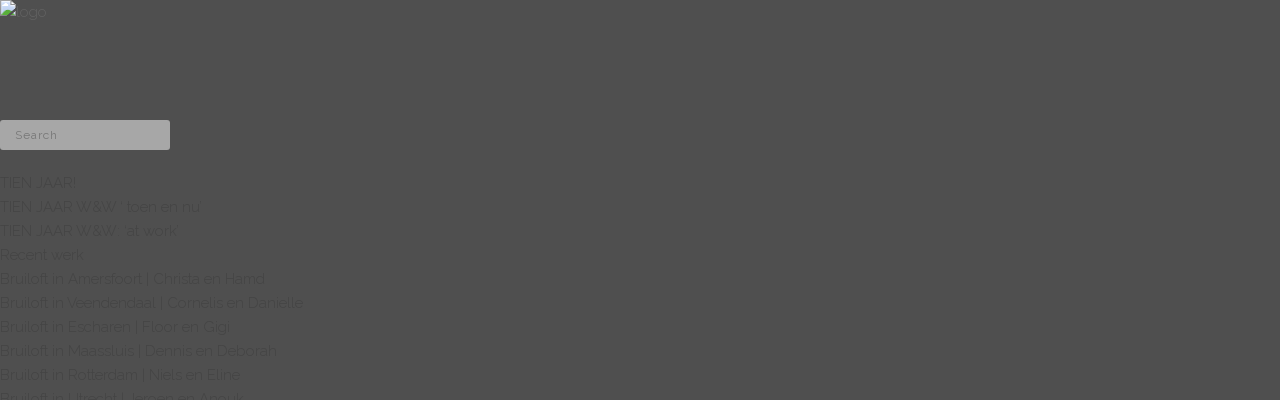

--- FILE ---
content_type: text/html; charset=UTF-8
request_url: https://westerhuisenwesterhuis.nl/bruiloft-in-nieuwer-ter-aa-marwin-en-arline/
body_size: 11317
content:
<!doctype html>
<html lang="nl-NL">
<head>
	<meta http-equiv="Content-Type" content="text/html; charset=UTF-8" />
	<meta name="viewport" content="width=device-width, initial-scale=1, maximum-scale=1" />
	<title>Bruiloft in Nieuwer Ter Aa | Marwin en Arline | W&amp;W</title>
	<link rel="pingback" href="https://westerhuisenwesterhuis.nl/xmlrpc.php" />
		<link rel="shortcut icon" href="http://westerhuisenwesterhuis.nl/wp-content/uploads/2015/01/klein-logo.png" />
		<meta name='robots' content='max-image-preview:large' />
	<style>img:is([sizes="auto" i], [sizes^="auto," i]) { contain-intrinsic-size: 3000px 1500px }</style>
	<link rel='dns-prefetch' href='//fonts.googleapis.com' />
<link rel="alternate" type="application/rss+xml" title="W&amp;W &raquo; feed" href="https://westerhuisenwesterhuis.nl/feed/" />
<link rel="alternate" type="application/rss+xml" title="W&amp;W &raquo; reacties feed" href="https://westerhuisenwesterhuis.nl/comments/feed/" />
<script type="text/javascript">
/* <![CDATA[ */
window._wpemojiSettings = {"baseUrl":"https:\/\/s.w.org\/images\/core\/emoji\/15.0.3\/72x72\/","ext":".png","svgUrl":"https:\/\/s.w.org\/images\/core\/emoji\/15.0.3\/svg\/","svgExt":".svg","source":{"concatemoji":"https:\/\/westerhuisenwesterhuis.nl\/wp-includes\/js\/wp-emoji-release.min.js?ver=6.7.4"}};
/*! This file is auto-generated */
!function(i,n){var o,s,e;function c(e){try{var t={supportTests:e,timestamp:(new Date).valueOf()};sessionStorage.setItem(o,JSON.stringify(t))}catch(e){}}function p(e,t,n){e.clearRect(0,0,e.canvas.width,e.canvas.height),e.fillText(t,0,0);var t=new Uint32Array(e.getImageData(0,0,e.canvas.width,e.canvas.height).data),r=(e.clearRect(0,0,e.canvas.width,e.canvas.height),e.fillText(n,0,0),new Uint32Array(e.getImageData(0,0,e.canvas.width,e.canvas.height).data));return t.every(function(e,t){return e===r[t]})}function u(e,t,n){switch(t){case"flag":return n(e,"\ud83c\udff3\ufe0f\u200d\u26a7\ufe0f","\ud83c\udff3\ufe0f\u200b\u26a7\ufe0f")?!1:!n(e,"\ud83c\uddfa\ud83c\uddf3","\ud83c\uddfa\u200b\ud83c\uddf3")&&!n(e,"\ud83c\udff4\udb40\udc67\udb40\udc62\udb40\udc65\udb40\udc6e\udb40\udc67\udb40\udc7f","\ud83c\udff4\u200b\udb40\udc67\u200b\udb40\udc62\u200b\udb40\udc65\u200b\udb40\udc6e\u200b\udb40\udc67\u200b\udb40\udc7f");case"emoji":return!n(e,"\ud83d\udc26\u200d\u2b1b","\ud83d\udc26\u200b\u2b1b")}return!1}function f(e,t,n){var r="undefined"!=typeof WorkerGlobalScope&&self instanceof WorkerGlobalScope?new OffscreenCanvas(300,150):i.createElement("canvas"),a=r.getContext("2d",{willReadFrequently:!0}),o=(a.textBaseline="top",a.font="600 32px Arial",{});return e.forEach(function(e){o[e]=t(a,e,n)}),o}function t(e){var t=i.createElement("script");t.src=e,t.defer=!0,i.head.appendChild(t)}"undefined"!=typeof Promise&&(o="wpEmojiSettingsSupports",s=["flag","emoji"],n.supports={everything:!0,everythingExceptFlag:!0},e=new Promise(function(e){i.addEventListener("DOMContentLoaded",e,{once:!0})}),new Promise(function(t){var n=function(){try{var e=JSON.parse(sessionStorage.getItem(o));if("object"==typeof e&&"number"==typeof e.timestamp&&(new Date).valueOf()<e.timestamp+604800&&"object"==typeof e.supportTests)return e.supportTests}catch(e){}return null}();if(!n){if("undefined"!=typeof Worker&&"undefined"!=typeof OffscreenCanvas&&"undefined"!=typeof URL&&URL.createObjectURL&&"undefined"!=typeof Blob)try{var e="postMessage("+f.toString()+"("+[JSON.stringify(s),u.toString(),p.toString()].join(",")+"));",r=new Blob([e],{type:"text/javascript"}),a=new Worker(URL.createObjectURL(r),{name:"wpTestEmojiSupports"});return void(a.onmessage=function(e){c(n=e.data),a.terminate(),t(n)})}catch(e){}c(n=f(s,u,p))}t(n)}).then(function(e){for(var t in e)n.supports[t]=e[t],n.supports.everything=n.supports.everything&&n.supports[t],"flag"!==t&&(n.supports.everythingExceptFlag=n.supports.everythingExceptFlag&&n.supports[t]);n.supports.everythingExceptFlag=n.supports.everythingExceptFlag&&!n.supports.flag,n.DOMReady=!1,n.readyCallback=function(){n.DOMReady=!0}}).then(function(){return e}).then(function(){var e;n.supports.everything||(n.readyCallback(),(e=n.source||{}).concatemoji?t(e.concatemoji):e.wpemoji&&e.twemoji&&(t(e.twemoji),t(e.wpemoji)))}))}((window,document),window._wpemojiSettings);
/* ]]> */
</script>
<style id='wp-emoji-styles-inline-css' type='text/css'>

	img.wp-smiley, img.emoji {
		display: inline !important;
		border: none !important;
		box-shadow: none !important;
		height: 1em !important;
		width: 1em !important;
		margin: 0 0.07em !important;
		vertical-align: -0.1em !important;
		background: none !important;
		padding: 0 !important;
	}
</style>
<link rel='stylesheet' id='wp-block-library-css' href='https://westerhuisenwesterhuis.nl/wp-includes/css/dist/block-library/style.min.css?ver=6.7.4' type='text/css' media='all' />
<style id='classic-theme-styles-inline-css' type='text/css'>
/*! This file is auto-generated */
.wp-block-button__link{color:#fff;background-color:#32373c;border-radius:9999px;box-shadow:none;text-decoration:none;padding:calc(.667em + 2px) calc(1.333em + 2px);font-size:1.125em}.wp-block-file__button{background:#32373c;color:#fff;text-decoration:none}
</style>
<style id='global-styles-inline-css' type='text/css'>
:root{--wp--preset--aspect-ratio--square: 1;--wp--preset--aspect-ratio--4-3: 4/3;--wp--preset--aspect-ratio--3-4: 3/4;--wp--preset--aspect-ratio--3-2: 3/2;--wp--preset--aspect-ratio--2-3: 2/3;--wp--preset--aspect-ratio--16-9: 16/9;--wp--preset--aspect-ratio--9-16: 9/16;--wp--preset--color--black: #000000;--wp--preset--color--cyan-bluish-gray: #abb8c3;--wp--preset--color--white: #ffffff;--wp--preset--color--pale-pink: #f78da7;--wp--preset--color--vivid-red: #cf2e2e;--wp--preset--color--luminous-vivid-orange: #ff6900;--wp--preset--color--luminous-vivid-amber: #fcb900;--wp--preset--color--light-green-cyan: #7bdcb5;--wp--preset--color--vivid-green-cyan: #00d084;--wp--preset--color--pale-cyan-blue: #8ed1fc;--wp--preset--color--vivid-cyan-blue: #0693e3;--wp--preset--color--vivid-purple: #9b51e0;--wp--preset--gradient--vivid-cyan-blue-to-vivid-purple: linear-gradient(135deg,rgba(6,147,227,1) 0%,rgb(155,81,224) 100%);--wp--preset--gradient--light-green-cyan-to-vivid-green-cyan: linear-gradient(135deg,rgb(122,220,180) 0%,rgb(0,208,130) 100%);--wp--preset--gradient--luminous-vivid-amber-to-luminous-vivid-orange: linear-gradient(135deg,rgba(252,185,0,1) 0%,rgba(255,105,0,1) 100%);--wp--preset--gradient--luminous-vivid-orange-to-vivid-red: linear-gradient(135deg,rgba(255,105,0,1) 0%,rgb(207,46,46) 100%);--wp--preset--gradient--very-light-gray-to-cyan-bluish-gray: linear-gradient(135deg,rgb(238,238,238) 0%,rgb(169,184,195) 100%);--wp--preset--gradient--cool-to-warm-spectrum: linear-gradient(135deg,rgb(74,234,220) 0%,rgb(151,120,209) 20%,rgb(207,42,186) 40%,rgb(238,44,130) 60%,rgb(251,105,98) 80%,rgb(254,248,76) 100%);--wp--preset--gradient--blush-light-purple: linear-gradient(135deg,rgb(255,206,236) 0%,rgb(152,150,240) 100%);--wp--preset--gradient--blush-bordeaux: linear-gradient(135deg,rgb(254,205,165) 0%,rgb(254,45,45) 50%,rgb(107,0,62) 100%);--wp--preset--gradient--luminous-dusk: linear-gradient(135deg,rgb(255,203,112) 0%,rgb(199,81,192) 50%,rgb(65,88,208) 100%);--wp--preset--gradient--pale-ocean: linear-gradient(135deg,rgb(255,245,203) 0%,rgb(182,227,212) 50%,rgb(51,167,181) 100%);--wp--preset--gradient--electric-grass: linear-gradient(135deg,rgb(202,248,128) 0%,rgb(113,206,126) 100%);--wp--preset--gradient--midnight: linear-gradient(135deg,rgb(2,3,129) 0%,rgb(40,116,252) 100%);--wp--preset--font-size--small: 13px;--wp--preset--font-size--medium: 20px;--wp--preset--font-size--large: 36px;--wp--preset--font-size--x-large: 42px;--wp--preset--spacing--20: 0.44rem;--wp--preset--spacing--30: 0.67rem;--wp--preset--spacing--40: 1rem;--wp--preset--spacing--50: 1.5rem;--wp--preset--spacing--60: 2.25rem;--wp--preset--spacing--70: 3.38rem;--wp--preset--spacing--80: 5.06rem;--wp--preset--shadow--natural: 6px 6px 9px rgba(0, 0, 0, 0.2);--wp--preset--shadow--deep: 12px 12px 50px rgba(0, 0, 0, 0.4);--wp--preset--shadow--sharp: 6px 6px 0px rgba(0, 0, 0, 0.2);--wp--preset--shadow--outlined: 6px 6px 0px -3px rgba(255, 255, 255, 1), 6px 6px rgba(0, 0, 0, 1);--wp--preset--shadow--crisp: 6px 6px 0px rgba(0, 0, 0, 1);}:where(.is-layout-flex){gap: 0.5em;}:where(.is-layout-grid){gap: 0.5em;}body .is-layout-flex{display: flex;}.is-layout-flex{flex-wrap: wrap;align-items: center;}.is-layout-flex > :is(*, div){margin: 0;}body .is-layout-grid{display: grid;}.is-layout-grid > :is(*, div){margin: 0;}:where(.wp-block-columns.is-layout-flex){gap: 2em;}:where(.wp-block-columns.is-layout-grid){gap: 2em;}:where(.wp-block-post-template.is-layout-flex){gap: 1.25em;}:where(.wp-block-post-template.is-layout-grid){gap: 1.25em;}.has-black-color{color: var(--wp--preset--color--black) !important;}.has-cyan-bluish-gray-color{color: var(--wp--preset--color--cyan-bluish-gray) !important;}.has-white-color{color: var(--wp--preset--color--white) !important;}.has-pale-pink-color{color: var(--wp--preset--color--pale-pink) !important;}.has-vivid-red-color{color: var(--wp--preset--color--vivid-red) !important;}.has-luminous-vivid-orange-color{color: var(--wp--preset--color--luminous-vivid-orange) !important;}.has-luminous-vivid-amber-color{color: var(--wp--preset--color--luminous-vivid-amber) !important;}.has-light-green-cyan-color{color: var(--wp--preset--color--light-green-cyan) !important;}.has-vivid-green-cyan-color{color: var(--wp--preset--color--vivid-green-cyan) !important;}.has-pale-cyan-blue-color{color: var(--wp--preset--color--pale-cyan-blue) !important;}.has-vivid-cyan-blue-color{color: var(--wp--preset--color--vivid-cyan-blue) !important;}.has-vivid-purple-color{color: var(--wp--preset--color--vivid-purple) !important;}.has-black-background-color{background-color: var(--wp--preset--color--black) !important;}.has-cyan-bluish-gray-background-color{background-color: var(--wp--preset--color--cyan-bluish-gray) !important;}.has-white-background-color{background-color: var(--wp--preset--color--white) !important;}.has-pale-pink-background-color{background-color: var(--wp--preset--color--pale-pink) !important;}.has-vivid-red-background-color{background-color: var(--wp--preset--color--vivid-red) !important;}.has-luminous-vivid-orange-background-color{background-color: var(--wp--preset--color--luminous-vivid-orange) !important;}.has-luminous-vivid-amber-background-color{background-color: var(--wp--preset--color--luminous-vivid-amber) !important;}.has-light-green-cyan-background-color{background-color: var(--wp--preset--color--light-green-cyan) !important;}.has-vivid-green-cyan-background-color{background-color: var(--wp--preset--color--vivid-green-cyan) !important;}.has-pale-cyan-blue-background-color{background-color: var(--wp--preset--color--pale-cyan-blue) !important;}.has-vivid-cyan-blue-background-color{background-color: var(--wp--preset--color--vivid-cyan-blue) !important;}.has-vivid-purple-background-color{background-color: var(--wp--preset--color--vivid-purple) !important;}.has-black-border-color{border-color: var(--wp--preset--color--black) !important;}.has-cyan-bluish-gray-border-color{border-color: var(--wp--preset--color--cyan-bluish-gray) !important;}.has-white-border-color{border-color: var(--wp--preset--color--white) !important;}.has-pale-pink-border-color{border-color: var(--wp--preset--color--pale-pink) !important;}.has-vivid-red-border-color{border-color: var(--wp--preset--color--vivid-red) !important;}.has-luminous-vivid-orange-border-color{border-color: var(--wp--preset--color--luminous-vivid-orange) !important;}.has-luminous-vivid-amber-border-color{border-color: var(--wp--preset--color--luminous-vivid-amber) !important;}.has-light-green-cyan-border-color{border-color: var(--wp--preset--color--light-green-cyan) !important;}.has-vivid-green-cyan-border-color{border-color: var(--wp--preset--color--vivid-green-cyan) !important;}.has-pale-cyan-blue-border-color{border-color: var(--wp--preset--color--pale-cyan-blue) !important;}.has-vivid-cyan-blue-border-color{border-color: var(--wp--preset--color--vivid-cyan-blue) !important;}.has-vivid-purple-border-color{border-color: var(--wp--preset--color--vivid-purple) !important;}.has-vivid-cyan-blue-to-vivid-purple-gradient-background{background: var(--wp--preset--gradient--vivid-cyan-blue-to-vivid-purple) !important;}.has-light-green-cyan-to-vivid-green-cyan-gradient-background{background: var(--wp--preset--gradient--light-green-cyan-to-vivid-green-cyan) !important;}.has-luminous-vivid-amber-to-luminous-vivid-orange-gradient-background{background: var(--wp--preset--gradient--luminous-vivid-amber-to-luminous-vivid-orange) !important;}.has-luminous-vivid-orange-to-vivid-red-gradient-background{background: var(--wp--preset--gradient--luminous-vivid-orange-to-vivid-red) !important;}.has-very-light-gray-to-cyan-bluish-gray-gradient-background{background: var(--wp--preset--gradient--very-light-gray-to-cyan-bluish-gray) !important;}.has-cool-to-warm-spectrum-gradient-background{background: var(--wp--preset--gradient--cool-to-warm-spectrum) !important;}.has-blush-light-purple-gradient-background{background: var(--wp--preset--gradient--blush-light-purple) !important;}.has-blush-bordeaux-gradient-background{background: var(--wp--preset--gradient--blush-bordeaux) !important;}.has-luminous-dusk-gradient-background{background: var(--wp--preset--gradient--luminous-dusk) !important;}.has-pale-ocean-gradient-background{background: var(--wp--preset--gradient--pale-ocean) !important;}.has-electric-grass-gradient-background{background: var(--wp--preset--gradient--electric-grass) !important;}.has-midnight-gradient-background{background: var(--wp--preset--gradient--midnight) !important;}.has-small-font-size{font-size: var(--wp--preset--font-size--small) !important;}.has-medium-font-size{font-size: var(--wp--preset--font-size--medium) !important;}.has-large-font-size{font-size: var(--wp--preset--font-size--large) !important;}.has-x-large-font-size{font-size: var(--wp--preset--font-size--x-large) !important;}
:where(.wp-block-post-template.is-layout-flex){gap: 1.25em;}:where(.wp-block-post-template.is-layout-grid){gap: 1.25em;}
:where(.wp-block-columns.is-layout-flex){gap: 2em;}:where(.wp-block-columns.is-layout-grid){gap: 2em;}
:root :where(.wp-block-pullquote){font-size: 1.5em;line-height: 1.6;}
</style>
<link rel='stylesheet' id='contact-form-7-css' href='https://westerhuisenwesterhuis.nl/wp-content/plugins/contact-form-7/includes/css/styles.css?ver=6.0.1' type='text/css' media='all' />
<link rel='stylesheet' id='MainStyle-css' href='https://westerhuisenwesterhuis.nl/wp-content/themes/darkroom/style.css?ver=screen' type='text/css' media='all' />
<style id='MainStyle-inline-css' type='text/css'>

	h1,h2,h3,h4,h5,h6,
	.menu-title,
	.header-menu-wrap li a,
	.ui-tabs-anchor,
	.donutcounter-item,
	.tp-caption,
	.divider-title,
	.item-title,
	#gridblock-filters,
	.breadcrumb,
	.social-header-wrap ul li.contact-text,
	#gridblock-filter-select,
	.skillbar,
	.time-count-data,
	.time-count-title,
	.client-position,
	.boxtitle-hover,
	.portfolio-share li.sharethis,
	.pagination-navigation,
	.mbutton,
	.sc_slideshowtitle,
	.pricing-table,
	.quote_say,
	.quote_author,
	.mtheme-dropcap,
	.woocommerce-breadcrumb,
	.mtheme-woo-order-selected-wrap,
	.woocommerce-pagination,
	.mtheme-woocommerce-description-wrap,
	.woocommerce #content button,
	.woocommerce ul.products li.product .onsale,
	.woocommerce-page ul.products li.product .onsale,
	.header-shopping-cart,
	.woocommerce table.shop_table thead,
	.woocommerce .cart .button,
	.woocommerce .price,
	#contact .button,
	.project-details h4,
	.project-client-info h4,
	.project-details-link h4 a,
	.slideshow-box-title,
	.woocommerce form .form-row label, .woocommerce-page form .form-row label,
	.tp-caption.large_bold_white,
	.tp-caption.medium_light_white,
	.wpcf7-form input[type="button"],
	.wpcf7-form input[type="submit"],
	.wpcf7-form input[type="reset"],
	li.bbp-forum-info a.bbp-forum-title,
	.bbp-forums-list a.bbp-forum-link {
		font-family: "Raleway","Helvetica Neue",Helvetica,Arial,sans-serif;
	}
</style>
<link rel='stylesheet' id='videoJSCSS-css' href='https://westerhuisenwesterhuis.nl/wp-content/themes/darkroom/js/videojs/video-js.css?ver=6.7.4' type='text/css' media='screen' />
<link rel='stylesheet' id='fontAwesome-css' href='https://westerhuisenwesterhuis.nl/wp-content/themes/darkroom/css/font-awesome/css/font-awesome.min.css?ver=6.7.4' type='text/css' media='screen' />
<link rel='stylesheet' id='magnific_lightbox-css' href='https://westerhuisenwesterhuis.nl/wp-content/themes/darkroom/css/magnific/magnific-popup.css?ver=6.7.4' type='text/css' media='screen' />
<link rel='stylesheet' id='navMenuCSS-css' href='https://westerhuisenwesterhuis.nl/wp-content/themes/darkroom/css/menu/superfish.css?ver=6.7.4' type='text/css' media='screen' />
<link rel='stylesheet' id='MobileMenuCSS-css' href='https://westerhuisenwesterhuis.nl/wp-content/themes/darkroom/css/menu/mobile-menu.css?ver=6.7.4' type='text/css' media='screen' />
<link rel='stylesheet' id='flexislider_css-css' href='https://westerhuisenwesterhuis.nl/wp-content/themes/darkroom/css/flexislider/flexslider-page.css?ver=6.7.4' type='text/css' media='screen' />
<link rel='stylesheet' id='owlcarousel_css-css' href='https://westerhuisenwesterhuis.nl/wp-content/themes/darkroom/css/owlcarousel/owl.carousel.css?ver=6.7.4' type='text/css' media='screen' />
<link rel='stylesheet' id='css_jplayer-css' href='https://westerhuisenwesterhuis.nl/wp-content/themes/darkroom/css/html5player/jplayer.dark.css?ver=6.7.4' type='text/css' media='screen' />
<link rel='stylesheet' id='mtheme-ie-css' href='https://westerhuisenwesterhuis.nl/wp-content/themes/darkroom/css/ie.css?ver=6.7.4' type='text/css' media='all' />
<link rel='stylesheet' id='Raleway_font-css' href='https://fonts.googleapis.com/css?family=Raleway:400,100,200,300,500,600,700,800,900' type='text/css' media='screen' />
<link rel='stylesheet' id='Crimson_font-css' href='https://fonts.googleapis.com/css?family=Crimson+Text:400,400italic,600,600italic,700,700italic' type='text/css' media='screen' />
<link rel='stylesheet' id='ResponsiveCSS-css' href='https://westerhuisenwesterhuis.nl/wp-content/themes/darkroom/css/responsive.css?ver=6.7.4' type='text/css' media='screen' />
<style id='ResponsiveCSS-inline-css' type='text/css'>
.pattern-overlay {background:none;}.slideshow_title, .static_slideshow_title { font-style:normal;}.slideshow_title, .static_slideshow_title { font-weight:normal;}
.entry-title h1,
.entry-title h2,
h1,
h2,
h3,
h4,
h5,
h6,
.sidebar h3 { font-style:normal;}
.entry-title h1,
.entry-title h2,
h1,
h2,
h3,
h4,
h5,
h6,
.sidebar h3 { font-weight:normal;}
.entry-content h1,
.entry-content h2,
.entry-content h3,
.entry-content h4,
.entry-content h5,
.entry-content h6,
ul#portfolio-tiny h4,
ul#portfolio-small h4, ul#portfolio-large h4,
.entry-post-title h2
 { font-style:normal;}
.entry-content h1,
.entry-content h2,
.entry-content h3,
.entry-content h4,
.entry-content h5,
.entry-content h6,
ul#portfolio-tiny h4,
ul#portfolio-small h4, ul#portfolio-large h4,
.entry-post-title h2
 { font-weight:normal;}.mainmenu-navigation .homemenu ul li, .mainmenu-navigation .homemenu ul li a { font-style:normal;}.mainmenu-navigation .homemenu ul li, .mainmenu-navigation .homemenu ul li a { font-weight:normal;}.logo img { width: 230px; }.logo { margin-top: 20px; }.logo { margin-left: 60px; }.logo-mobile .logoimage { width: 200px; }.logo-mobile .logoimage { height: auto; }.logo-mobile .logoimage { top: 5px; }.pattern-overlay { opacity: 0.11; }.sticky-menu-activate .header-elements-wrap,.header-type-bright .sticky-menu-activate .header-elements-wrap,.header-type-dark .sticky-menu-activate .header-elements-wrap { background: #2d2d2d; }
.entry-content a,
.header-search,
.toggle-shortcode-wrap .active,
.toggle-shortcode-wrap .toggle-shortcode:hover,
.project-details a,
.post-single-tags a:hover,
.post-meta-category a:hover,
.post-single-meta a:hover,
.post-navigation a:hover,
.entry-post-title h2 a:hover,
.comment-reply-title small a,
.entry-content .toggle-shortcode,
.header-shopping-cart a:hover,
#gridblock-filter-select i,
.entry-content .blogpost_readmore a,
.pricing-table .pricing_highlight .pricing-price,
.footer-widget .widget_nav_menu a:hover,
.project-details-link h4 a,
.entry-content .readmore_link a:hover,
.quote_say i,
.gridblock-element:hover h4 a,
.gridblock-list h4 a:hover,
.social-header-wrap ul li.contact-text a:hover,
.postsummarywrap a:hover,
.client-company a:hover,
.portfolio-share li a:hover,
.woocommerce ul.products li.product h3:hover,
.woocommerce-page ul.products li.product h3:hover,
.woocommerce .product_meta a:hover,
.min-search .fa-search:hover,
ul.gridblock-listbox .work-details h4 a:hover,
#gridblock-filters li .is-active,
#gridblock-filters li a:focus,
#gridblock-filters a:focus,
#gridblock-filters li .is-active,
#gridblock-filters li .is-active:hover,
.client-say:before,
.client-say:after,
.entry-content .entry-post-title h2 a:hover
{color:#dd3333;}
.woocommerce-breadcrumb a:hover
{color:#dd3333 !important;}
.gridblock-displayed .gridblock-selected-icon,
.skillbar-title,
.skillbar-bar,
.cart-contents,
#wp-calendar caption,
#wp-calendar tbody td a
{background-color:#dd3333;}
.woocommerce span.onsale, .woocommerce-page span.onsale
{background-color:#dd3333 !important;}
ul#thumb-list li.current-thumb,
ul#thumb-list li.current-thumb:hover,
.home-step:hover .step-element img,
.home-step-wrap li,
.gridblock-element:hover,
.gridblock-grid-element:hover,
.gridblock-displayed:hover,
.ui-tabs .ui-tabs-nav .ui-state-active a,
.ui-tabs .ui-tabs-nav .ui-state-active a:hover,
.entry-content blockquote,
#gridblock-filters li .is-active,
#gridblock-filters li a:focus,
#gridblock-filters a:focus,
#gridblock-filters li .is-active,
#gridblock-filters li .is-active:hover,
.main-menu-wrap .homemenu .sf-menu .mega-item .children-depth-0,
.main-menu-wrap .homemenu ul ul
{border-color:#dd3333;}.wp-accordion h3.ui-state-active { border-bottom-color:#dd3333;}.calltype-line-right .callout { border-right-color:#dd3333;}.calltype-line-left .callout { border-left-color:#dd3333;}.calltype-line-top .callout { border-top-color:#dd3333;}.calltype-line-bottom .callout { border-bottom-color:#dd3333;}body{background-color:#ffffff;}.entry-title h1, .entry-title h2 { color: #dd3333; }.woocommerce .entry-summary div[itemprop="description"],.entry-content,.entry-content .pullquote-left,.entry-content .pullquote-right,.entry-content .pullquote-center{color:#020202;}
</style>
<link rel='stylesheet' id='CustomStyle-css' href='https://westerhuisenwesterhuis.nl/wp-content/themes/darkroom/custom.css?ver=6.7.4' type='text/css' media='screen' />
<script type="text/javascript" src="https://westerhuisenwesterhuis.nl/wp-includes/js/jquery/jquery.min.js?ver=3.7.1" id="jquery-core-js"></script>
<script type="text/javascript" src="https://westerhuisenwesterhuis.nl/wp-includes/js/jquery/jquery-migrate.min.js?ver=3.4.1" id="jquery-migrate-js"></script>
<link rel="https://api.w.org/" href="https://westerhuisenwesterhuis.nl/wp-json/" /><link rel="alternate" title="JSON" type="application/json" href="https://westerhuisenwesterhuis.nl/wp-json/wp/v2/posts/12280" /><link rel="EditURI" type="application/rsd+xml" title="RSD" href="https://westerhuisenwesterhuis.nl/xmlrpc.php?rsd" />
<meta name="generator" content="WordPress 6.7.4" />
<link rel="canonical" href="https://westerhuisenwesterhuis.nl/bruiloft-in-nieuwer-ter-aa-marwin-en-arline/" />
<link rel='shortlink' href='https://westerhuisenwesterhuis.nl/?p=12280' />
<link rel="alternate" title="oEmbed (JSON)" type="application/json+oembed" href="https://westerhuisenwesterhuis.nl/wp-json/oembed/1.0/embed?url=https%3A%2F%2Fwesterhuisenwesterhuis.nl%2Fbruiloft-in-nieuwer-ter-aa-marwin-en-arline%2F" />
<link rel="alternate" title="oEmbed (XML)" type="text/xml+oembed" href="https://westerhuisenwesterhuis.nl/wp-json/oembed/1.0/embed?url=https%3A%2F%2Fwesterhuisenwesterhuis.nl%2Fbruiloft-in-nieuwer-ter-aa-marwin-en-arline%2F&#038;format=xml" />
<script type="text/javascript">
var mtheme_uri="https://westerhuisenwesterhuis.nl/wp-content/themes/darkroom";
</script>
<style type="text/css" id="custom-background-css">
body.custom-background { background-color: #4f4f4f; }
</style>
	</head>

<body class="post-template-default single single-post postid-12280 single-format-standard custom-background light boxed-theme background-ui-auto header-type-transparent dual-logo-support body-dashboard-push">
<div class="pattern-overlay"></div><div class="responsive-menu-wrap">
	<div class="mobile-menu-toggle">
		<span class="mobile-menu-icon"><i class="fa fa-reorder"></i></span>
				<div class="logo-mobile">
						<img class="logoimage" src="http://westerhuisenwesterhuis.nl/wp-content/uploads/2014/09/dark2.png" alt="logo" />				</div>
	</div>
</div>
<div class="responsive-mobile-menu clearfix">
		<div class="mobile-wpml-lang-selector-wrap">
			</div>
		<div class="mobile-social-header">				
<aside id="msocial-widget-2" class="widget MSocial_Widget"><div class="social-header-wrap"><ul>				<li class="social-icon">
				<a class="ntips" title="Facebook" href="https://www.facebook.com/WesterhuisWesterhuis?fref=ts"  target="_blank">
					<i class="fa fa-facebook"></i>
				</a>
				</li>
								<li class="social-icon">
				<a class="ntips" title="Twitter" href="https://twitter.com/ArendJanWH"  target="_blank">
					<i class="fa fa-twitter"></i>
				</a>
				</li>
								<li class="social-icon">
				<a class="ntips" title="Instagram" href="https://instagram.com/westerhuiswesterhuis/"  target="_blank">
					<i class="fa fa-instagram"></i>
				</a>
				</li>
				</ul></div></aside></div>
<form method="get" id="searchform" action="https://westerhuisenwesterhuis.nl/">
<input type="text" value="Search" name="s" id="s" class="right" onfocus="if(this.value == 'Search') {this.value = '';}" onblur="if (this.value == '') {this.value = 'Search';}" />
<button id="searchbutton" title="Search" type="submit"><i class="fa fa-search"></i></button>
</form><ul id="menu-shoots" class="mobile-menu"><li id="menu-item-11316" class="menu-item menu-item-type-taxonomy menu-item-object-category menu-item-has-children menu-item-11316"><a href="https://westerhuisenwesterhuis.nl/category/10-jaar/">TIEN JAAR!</a>
<ul class="sub-menu">
	<li id="menu-item-11317" class="menu-item menu-item-type-post_type menu-item-object-post menu-item-11317"><a href="https://westerhuisenwesterhuis.nl/tien-jaar-westerhuis-en-westerhuis/">TIEN JAAR W&#038;W &#8216; toen en nu&#8217;</a></li>
	<li id="menu-item-11322" class="menu-item menu-item-type-post_type menu-item-object-post menu-item-11322"><a href="https://westerhuisenwesterhuis.nl/tien-jaar-ww-at-work/">TIEN JAAR W&#038;W: ‘at work’</a></li>
</ul>
</li>
<li id="menu-item-341" class="menu-item menu-item-type-taxonomy menu-item-object-category current-post-ancestor current-menu-parent current-post-parent menu-item-has-children menu-item-341"><a href="https://westerhuisenwesterhuis.nl/category/archief/" title="Shoots">Recent werk</a>
<ul class="sub-menu">
	<li id="menu-item-12704" class="menu-item menu-item-type-post_type menu-item-object-post menu-item-12704"><a href="https://westerhuisenwesterhuis.nl/bruiloft-in-amersfoort-christa-en-hamd/">Bruiloft in Amersfoort | Christa en Hamd</a></li>
	<li id="menu-item-12654" class="menu-item menu-item-type-post_type menu-item-object-post menu-item-12654"><a href="https://westerhuisenwesterhuis.nl/bruiloft-in-veendendaal-cornelis-en-danielle/">Bruiloft in Veendendaal | Cornelis en Danielle</a></li>
	<li id="menu-item-12595" class="menu-item menu-item-type-post_type menu-item-object-post menu-item-12595"><a href="https://westerhuisenwesterhuis.nl/bruiloft-in-escharen-floor-en-gigi/">Bruiloft in Escharen | Floor en Gigi</a></li>
	<li id="menu-item-12458" class="menu-item menu-item-type-post_type menu-item-object-post menu-item-12458"><a href="https://westerhuisenwesterhuis.nl/bruiloft-in-maassluis-dennis-en-deborah/">Bruiloft in Maassluis | Dennis en Deborah</a></li>
	<li id="menu-item-12509" class="menu-item menu-item-type-post_type menu-item-object-post menu-item-12509"><a href="https://westerhuisenwesterhuis.nl/bruiloft-in-rotterdam-niels-en-eline/">Bruiloft in Rotterdam | Niels en Eline</a></li>
	<li id="menu-item-12153" class="menu-item menu-item-type-post_type menu-item-object-post menu-item-12153"><a href="https://westerhuisenwesterhuis.nl/bruiloft-in-utrecht-jeroen-en-anouk/">Bruiloft in Utrecht | Jeroen en Anouk</a></li>
	<li id="menu-item-12096" class="menu-item menu-item-type-post_type menu-item-object-post menu-item-12096"><a href="https://westerhuisenwesterhuis.nl/bruiloft-in-utrecht-hubert-en-ellen/">Bruiloft in Utrecht | Hubert en Ellen</a></li>
	<li id="menu-item-12092" class="menu-item menu-item-type-post_type menu-item-object-post menu-item-12092"><a href="https://westerhuisenwesterhuis.nl/bruiloft-in-utrecht-thomas-en-weronika/">Bruiloft in Utrecht | Thomas en Weronika</a></li>
	<li id="menu-item-12032" class="menu-item menu-item-type-post_type menu-item-object-post menu-item-12032"><a href="https://westerhuisenwesterhuis.nl/bruiloft-in-maarn-marcel-en-anne/">Bruiloft in Maarn | Marcel en Anne</a></li>
	<li id="menu-item-11891" class="menu-item menu-item-type-post_type menu-item-object-post menu-item-11891"><a href="https://westerhuisenwesterhuis.nl/bruiloft-in-echteld-stefan-en-marieke/">Bruiloft in Echteld | Stefan en Marieke</a></li>
</ul>
</li>
<li id="menu-item-8304" class="menu-item menu-item-type-taxonomy menu-item-object-category menu-item-has-children menu-item-8304"><a href="https://westerhuisenwesterhuis.nl/category/wie-zijn-wij/">Over ons</a>
<ul class="sub-menu">
	<li id="menu-item-4445" class="menu-item menu-item-type-post_type menu-item-object-page menu-item-4445"><a href="https://westerhuisenwesterhuis.nl/wie-zijn-wij/">Wie zijn W&#038;W?</a></li>
	<li id="menu-item-8309" class="menu-item menu-item-type-post_type menu-item-object-page menu-item-8309"><a href="https://westerhuisenwesterhuis.nl/is-arend-jan/">Wie is Arend-Jan?</a></li>
	<li id="menu-item-8308" class="menu-item menu-item-type-post_type menu-item-object-page menu-item-8308"><a href="https://westerhuisenwesterhuis.nl/wie-is-willemhendrik/">Wie is Willem Hendrik?</a></li>
	<li id="menu-item-8310" class="menu-item menu-item-type-post_type menu-item-object-page menu-item-8310"><a href="https://westerhuisenwesterhuis.nl/wie-is-gijsbert/">Wie is Gijsbert?</a></li>
</ul>
</li>
<li id="menu-item-4529" class="menu-item menu-item-type-taxonomy menu-item-object-category current-post-ancestor current-menu-parent current-post-parent menu-item-4529"><a href="https://westerhuisenwesterhuis.nl/category/archief/">Archief</a></li>
<li id="menu-item-4864" class="menu-item menu-item-type-post_type menu-item-object-page menu-item-has-children menu-item-4864"><a href="https://westerhuisenwesterhuis.nl/contact/">Informatie</a>
<ul class="sub-menu">
	<li id="menu-item-4444" class="menu-item menu-item-type-post_type menu-item-object-page menu-item-4444"><a href="https://westerhuisenwesterhuis.nl/ons-boeken/">Ons boeken?</a></li>
	<li id="menu-item-8299" class="menu-item menu-item-type-post_type menu-item-object-page menu-item-8299"><a href="https://westerhuisenwesterhuis.nl/tarieven/">Tarieven</a></li>
	<li id="menu-item-4461" class="menu-item menu-item-type-post_type menu-item-object-page menu-item-4461"><a href="https://westerhuisenwesterhuis.nl/contact/">Contact</a></li>
</ul>
</li>
</ul></div>	<div class="stickymenu-zone header-block-wrap">
	<div class="header-elements-wrap">
		<div class="logo">
			<a href="https://westerhuisenwesterhuis.nl/">
				<img class="logo-theme-light" src="http://westerhuisenwesterhuis.nl/wp-content/uploads/2014/09/light2.png" alt="logo" /><img class="logo-theme-dark" src="http://westerhuisenwesterhuis.nl/wp-content/uploads/2014/09/dark2.png" alt="logo" />			</a>
		</div>
		<div class="main-menu-wrap">

			<div class="menu-toggle menu-toggle-off"><i class="fa fa-times"></i></div>
			<nav>
				<div class="mainmenu-navigation clearfix">
					<div class="homemenu home-regular-menu">
<ul id="menu-shoots-1" class="sf-menu sf-navbar"><li class="menu-item menu-item-type-taxonomy menu-item-object-category menu-item-has-children menu-item-11316"><a href="https://westerhuisenwesterhuis.nl/category/10-jaar/">TIEN JAAR!</a>
<ul class="sub-menu">
	<li class="menu-item menu-item-type-post_type menu-item-object-post menu-item-11317"><a href="https://westerhuisenwesterhuis.nl/tien-jaar-westerhuis-en-westerhuis/">TIEN JAAR W&#038;W &#8216; toen en nu&#8217;</a></li>
	<li class="menu-item menu-item-type-post_type menu-item-object-post menu-item-11322"><a href="https://westerhuisenwesterhuis.nl/tien-jaar-ww-at-work/">TIEN JAAR W&#038;W: ‘at work’</a></li>
</ul>
</li>
<li class="menu-item menu-item-type-taxonomy menu-item-object-category current-post-ancestor current-menu-parent current-post-parent menu-item-has-children menu-item-341"><a href="https://westerhuisenwesterhuis.nl/category/archief/" title="Shoots">Recent werk</a>
<ul class="sub-menu">
	<li class="menu-item menu-item-type-post_type menu-item-object-post menu-item-12704"><a href="https://westerhuisenwesterhuis.nl/bruiloft-in-amersfoort-christa-en-hamd/">Bruiloft in Amersfoort | Christa en Hamd</a></li>
	<li class="menu-item menu-item-type-post_type menu-item-object-post menu-item-12654"><a href="https://westerhuisenwesterhuis.nl/bruiloft-in-veendendaal-cornelis-en-danielle/">Bruiloft in Veendendaal | Cornelis en Danielle</a></li>
	<li class="menu-item menu-item-type-post_type menu-item-object-post menu-item-12595"><a href="https://westerhuisenwesterhuis.nl/bruiloft-in-escharen-floor-en-gigi/">Bruiloft in Escharen | Floor en Gigi</a></li>
	<li class="menu-item menu-item-type-post_type menu-item-object-post menu-item-12458"><a href="https://westerhuisenwesterhuis.nl/bruiloft-in-maassluis-dennis-en-deborah/">Bruiloft in Maassluis | Dennis en Deborah</a></li>
	<li class="menu-item menu-item-type-post_type menu-item-object-post menu-item-12509"><a href="https://westerhuisenwesterhuis.nl/bruiloft-in-rotterdam-niels-en-eline/">Bruiloft in Rotterdam | Niels en Eline</a></li>
	<li class="menu-item menu-item-type-post_type menu-item-object-post menu-item-12153"><a href="https://westerhuisenwesterhuis.nl/bruiloft-in-utrecht-jeroen-en-anouk/">Bruiloft in Utrecht | Jeroen en Anouk</a></li>
	<li class="menu-item menu-item-type-post_type menu-item-object-post menu-item-12096"><a href="https://westerhuisenwesterhuis.nl/bruiloft-in-utrecht-hubert-en-ellen/">Bruiloft in Utrecht | Hubert en Ellen</a></li>
	<li class="menu-item menu-item-type-post_type menu-item-object-post menu-item-12092"><a href="https://westerhuisenwesterhuis.nl/bruiloft-in-utrecht-thomas-en-weronika/">Bruiloft in Utrecht | Thomas en Weronika</a></li>
	<li class="menu-item menu-item-type-post_type menu-item-object-post menu-item-12032"><a href="https://westerhuisenwesterhuis.nl/bruiloft-in-maarn-marcel-en-anne/">Bruiloft in Maarn | Marcel en Anne</a></li>
	<li class="menu-item menu-item-type-post_type menu-item-object-post menu-item-11891"><a href="https://westerhuisenwesterhuis.nl/bruiloft-in-echteld-stefan-en-marieke/">Bruiloft in Echteld | Stefan en Marieke</a></li>
</ul>
</li>
<li class="menu-item menu-item-type-taxonomy menu-item-object-category menu-item-has-children menu-item-8304"><a href="https://westerhuisenwesterhuis.nl/category/wie-zijn-wij/">Over ons</a>
<ul class="sub-menu">
	<li class="menu-item menu-item-type-post_type menu-item-object-page menu-item-4445"><a href="https://westerhuisenwesterhuis.nl/wie-zijn-wij/">Wie zijn W&#038;W?</a></li>
	<li class="menu-item menu-item-type-post_type menu-item-object-page menu-item-8309"><a href="https://westerhuisenwesterhuis.nl/is-arend-jan/">Wie is Arend-Jan?</a></li>
	<li class="menu-item menu-item-type-post_type menu-item-object-page menu-item-8308"><a href="https://westerhuisenwesterhuis.nl/wie-is-willemhendrik/">Wie is Willem Hendrik?</a></li>
	<li class="menu-item menu-item-type-post_type menu-item-object-page menu-item-8310"><a href="https://westerhuisenwesterhuis.nl/wie-is-gijsbert/">Wie is Gijsbert?</a></li>
</ul>
</li>
<li class="menu-item menu-item-type-taxonomy menu-item-object-category current-post-ancestor current-menu-parent current-post-parent menu-item-4529"><a href="https://westerhuisenwesterhuis.nl/category/archief/">Archief</a></li>
<li class="menu-item menu-item-type-post_type menu-item-object-page menu-item-has-children menu-item-4864"><a href="https://westerhuisenwesterhuis.nl/contact/">Informatie</a>
<ul class="sub-menu">
	<li class="menu-item menu-item-type-post_type menu-item-object-page menu-item-4444"><a href="https://westerhuisenwesterhuis.nl/ons-boeken/">Ons boeken?</a></li>
	<li class="menu-item menu-item-type-post_type menu-item-object-page menu-item-8299"><a href="https://westerhuisenwesterhuis.nl/tarieven/">Tarieven</a></li>
	<li class="menu-item menu-item-type-post_type menu-item-object-page menu-item-4461"><a href="https://westerhuisenwesterhuis.nl/contact/">Contact</a></li>
</ul>
</li>
</ul></div>				</div>
			</nav>
		</div>
				<div class="social-toggle-wrap">
			<div class="social-toggle-wrap-inner">
				<div class="social-toggle"><i class="fa fa-share-alt"></i></div>
				<div class="header-widgets">
					<aside id="msocial-widget-2" class="widget MSocial_Widget"><div class="social-header-wrap"><ul>				<li class="social-icon">
				<a class="ntips" title="Facebook" href="https://www.facebook.com/WesterhuisWesterhuis?fref=ts"  target="_blank">
					<i class="fa fa-facebook"></i>
				</a>
				</li>
								<li class="social-icon">
				<a class="ntips" title="Twitter" href="https://twitter.com/ArendJanWH"  target="_blank">
					<i class="fa fa-twitter"></i>
				</a>
				</li>
								<li class="social-icon">
				<a class="ntips" title="Instagram" href="https://instagram.com/westerhuiswesterhuis/"  target="_blank">
					<i class="fa fa-instagram"></i>
				</a>
				</li>
				</ul></div></aside>				</div>
			</div>
		</div>
			</div>
</div><div class="container-outer"><div class="container-wrapper container-fullwidth"><div class="container clearfix"><div class="single-header ">
<div class="entry-title">
	<h1>
						Bruiloft in Nieuwer Ter Aa | Marwin en Arline		</h1>
</div><div class="contents-wrap">
	<div id="post-12280" class="post-12280 post type-post status-publish format-standard has-post-thumbnail hentry category-archief category-arend category-bruiloften category-willem-2">

		<div class="post--wrapper">
			<div class="post-format-media"><a class="postsummaryimage" href="https://westerhuisenwesterhuis.nl/bruiloft-in-nieuwer-ter-aa-marwin-en-arline/"><img src="https://westerhuisenwesterhuis.nl/wp-content/uploads/2024/05/MenA-8.jpg" alt="" /></a></div>			<div class="entry-post-wrapper clearfix">

<div id="post-12280" class="entry-content postformat_contents clearfix post-12280 post type-post status-publish format-standard has-post-thumbnail hentry category-archief category-arend category-bruiloften category-willem-2">
<div class="fullcontent-spacing"><article><p><span data-tt="{&quot;paragraphStyle&quot;:{&quot;alignment&quot;:4,&quot;writingDirection&quot;:1}}">Voor het eerst in jaren moeten we een last-minute wissel doorvoeren. Gijsbert zou deze bruiloft fotograferen, maar is onverhoopt ziek en dus wordt Willem ingeroosterd. Toch fijn om deze back-up te hebben. Er is veel regen voorspeld voor vandaag. Maar de dag begint stralend met warme zonneschijn. De eerste zonnige momenten na vele, vele verregende voorjaarsdagen.</span><span data-tt="{&quot;paragraphStyle&quot;:{&quot;alignment&quot;:4,&quot;writingDirection&quot;:1}}"><br />
</span></p>
<p>Bij aankomst verdiept Willem zich in de bouwstijl de woonboerderij, terwijl ik vriendschap sluit met de hond. We gaan vervolgens aan het werk om de voorbereidingen van de bruid en haar familie te fotograferen. Dan komt Marwin zijn bruid ophalen en vertrekken we voor de fotoshoot. We rijden naar Heusden.  Een vestingstad in lentelicht is gewoonweg prachtig.  Onderweg naar de feest en ceremonielocatie besluiten we wel nog even te stoppen voor een foto in een koolzaadveld. Hoewel het nu droog is, blijkt dat drie stappen in het veld een uitdaging voor de open schoentjes is.  Moeten we dit wel doen?  Op onze vraag luidt het antwoord basically: &#8216;Het was mijn plan.&#8217; Afijn, wij vinden het de foto&#8217;s waard.</p>
<p>Op de locatie in Nieuwer ter Aa maken we kennis met familie en een studentikoze vriendenclub uit Enschede. We hebben mooi uitzicht over de groene weiden en nieuwsgierige koeien die tussen de auto&#8217;s door wandelen.  Na de ceremonie worden diverse taarten aangesneden en dat levert in combinatie met de aanwezige kinderen altijd leuke plaatjes op. Dan is het tijd voor de huwelijksdienst. Een voor ons bekende predikant maakt z&#8217;n opwachting: Ds. Dirk de Bree. In een ver verleden mijn docent Godsdienst en huidig predikant van de Nieuwe kerk in Utrecht. Tijdens de dienst is ook het moment voor de ringen en geloften. Een emotioneel moment voor zowel bruid als bruidegom, maar zeker ook voor de aanwezigen. Oppervlakkige verhaaltjes komen wel eens voor, maar de oprechtheid spat er hier vanaf. Sowieso kunnen we, als fotografen, concluderen dat Marwin en Arline echt gek op elkaar zijn. Wellicht dat die authenticiteit iets met hun vakgebied van basisschooldocent te maken heeft.</p>
<p>Aan het einde van de kerkdienst kunnen enkele leerlingen het niet laten even naar de juf en meester te rennen. Men zegt wel eens dat kinderen verfrissend eerlijk zijn. Op Arline&#8217;s vraag &#8220;Wat vind je van de jurk?&#8221; krijgt ze als antwoord: &#8220;Mooi, maar niet het allermooist&#8221;. Met zichtbaar weerzin wordt het bruidspaar weggetrokken naar de resterende festiviteiten; gezamenlijk eten en later de openingsdans. De laatste is ons teken af te druipen. Wat blijft het toch leuk om bruiloften te fotograferen. We hadden ook een dag achter onze pc&#8217;s kunnen zitten.</p>
<p>&nbsp;</p>
<p><img decoding="async" src="https://westerhuisenwesterhuis.nl/wp-content/uploads/2024/05/MenA-1.jpg" /><br />
<img decoding="async" src="https://westerhuisenwesterhuis.nl/wp-content/uploads/2024/05/MenA-2.jpg" /><br />
<img decoding="async" src="https://westerhuisenwesterhuis.nl/wp-content/uploads/2024/05/MenA-3.jpg" /><br />
<img decoding="async" src="https://westerhuisenwesterhuis.nl/wp-content/uploads/2024/05/MenA-4.jpg" /><br />
<img decoding="async" src="https://westerhuisenwesterhuis.nl/wp-content/uploads/2024/05/MenA-5.jpg" /><br />
<img decoding="async" src="https://westerhuisenwesterhuis.nl/wp-content/uploads/2024/05/MenA-6.jpg" /><br />
<img decoding="async" src="https://westerhuisenwesterhuis.nl/wp-content/uploads/2024/05/MenA-7.jpg" /><br />
<img decoding="async" src="https://westerhuisenwesterhuis.nl/wp-content/uploads/2024/05/MenA-9.jpg" /><br />
<img decoding="async" src="https://westerhuisenwesterhuis.nl/wp-content/uploads/2024/05/MenA-10.jpg" /><br />
<img decoding="async" src="https://westerhuisenwesterhuis.nl/wp-content/uploads/2024/05/MenA-11.jpg" /><br />
<img decoding="async" src="https://westerhuisenwesterhuis.nl/wp-content/uploads/2024/05/MenA-12.jpg" /><br />
<img decoding="async" src="https://westerhuisenwesterhuis.nl/wp-content/uploads/2024/05/MenA-13.jpg" /><br />
<img decoding="async" src="https://westerhuisenwesterhuis.nl/wp-content/uploads/2024/05/MenA-14.jpg" /><br />
<img decoding="async" src="https://westerhuisenwesterhuis.nl/wp-content/uploads/2024/05/MenA-15.jpg" /><br />
<img decoding="async" src="https://westerhuisenwesterhuis.nl/wp-content/uploads/2024/05/MenA-16.jpg" /><br />
<img decoding="async" src="https://westerhuisenwesterhuis.nl/wp-content/uploads/2024/05/MenA-17.jpg" /><br />
<img decoding="async" src="https://westerhuisenwesterhuis.nl/wp-content/uploads/2024/05/MenA-18.jpg" /><br />
<img decoding="async" src="https://westerhuisenwesterhuis.nl/wp-content/uploads/2024/05/MenA-19.jpg" /><br />
<img decoding="async" src="https://westerhuisenwesterhuis.nl/wp-content/uploads/2024/05/MenA-20.jpg" /><br />
<img decoding="async" src="https://westerhuisenwesterhuis.nl/wp-content/uploads/2024/05/MenA-21.jpg" /><br />
<img decoding="async" src="https://westerhuisenwesterhuis.nl/wp-content/uploads/2024/05/MenA-22.jpg" /><br />
<img decoding="async" src="https://westerhuisenwesterhuis.nl/wp-content/uploads/2024/05/MenA-23.jpg" /><br />
<img decoding="async" src="https://westerhuisenwesterhuis.nl/wp-content/uploads/2024/05/MenA-24.jpg" /><br />
<img decoding="async" src="https://westerhuisenwesterhuis.nl/wp-content/uploads/2024/05/MenA-25.jpg" /><br />
<img decoding="async" src="https://westerhuisenwesterhuis.nl/wp-content/uploads/2024/05/MenA-26.jpg" /><br />
<img decoding="async" src="https://westerhuisenwesterhuis.nl/wp-content/uploads/2024/05/MenA-27.jpg" /><br />
<img decoding="async" src="https://westerhuisenwesterhuis.nl/wp-content/uploads/2024/05/MenA-28.jpg" /><br />
<img decoding="async" src="https://westerhuisenwesterhuis.nl/wp-content/uploads/2024/05/MenA-29.jpg" /><br />
<img decoding="async" src="https://westerhuisenwesterhuis.nl/wp-content/uploads/2024/05/MenA-30.jpg" /><br />
<img decoding="async" src="https://westerhuisenwesterhuis.nl/wp-content/uploads/2024/05/MenA-31.jpg" /><br />
<img decoding="async" src="https://westerhuisenwesterhuis.nl/wp-content/uploads/2024/07/MenA-32.jpg" /><br />
<img decoding="async" src="https://westerhuisenwesterhuis.nl/wp-content/uploads/2024/07/MenA-33.jpg" /><br />
<img decoding="async" src="https://westerhuisenwesterhuis.nl/wp-content/uploads/2024/07/MenA-34.jpg" /><br />
<img decoding="async" src="https://westerhuisenwesterhuis.nl/wp-content/uploads/2024/07/MenA-35.jpg" /><br />
<img decoding="async" src="https://westerhuisenwesterhuis.nl/wp-content/uploads/2024/07/MenA-36.jpg" /><br />
<img decoding="async" src="https://westerhuisenwesterhuis.nl/wp-content/uploads/2024/07/MenA-37.jpg" /><br />
<img decoding="async" src="https://westerhuisenwesterhuis.nl/wp-content/uploads/2024/07/MenA-38.jpg" /><br />
<img decoding="async" src="https://westerhuisenwesterhuis.nl/wp-content/uploads/2024/07/MenA-39.jpg" /><br />
<img decoding="async" src="https://westerhuisenwesterhuis.nl/wp-content/uploads/2024/07/MenA-40.jpg" /><br />
<img decoding="async" src="https://westerhuisenwesterhuis.nl/wp-content/uploads/2024/07/MenA-41.jpg" /><br />
<img decoding="async" src="https://westerhuisenwesterhuis.nl/wp-content/uploads/2024/07/MenA-42.jpg" /><br />
<img decoding="async" src="https://westerhuisenwesterhuis.nl/wp-content/uploads/2024/07/MenA-43.jpg" /><br />
<img decoding="async" src="https://westerhuisenwesterhuis.nl/wp-content/uploads/2024/07/MenA-44.jpg" /><br />
<img decoding="async" src="https://westerhuisenwesterhuis.nl/wp-content/uploads/2024/07/MenA-45.jpg" /><br />
<img decoding="async" src="https://westerhuisenwesterhuis.nl/wp-content/uploads/2024/07/MenA-46.jpg" /><br />
<img decoding="async" src="https://westerhuisenwesterhuis.nl/wp-content/uploads/2024/07/MenA-47.jpg" /><br />
<img decoding="async" src="https://westerhuisenwesterhuis.nl/wp-content/uploads/2024/07/MenA-48.jpg" /><br />
<img decoding="async" src="https://westerhuisenwesterhuis.nl/wp-content/uploads/2024/07/MenA-49.jpg" /> </p>
</article></div></div><div class="postsummarywrap">

	<div class="datecomment clearfix">
				<i class="fa fa-pencil"></i>
		<span class="post-meta-category">
			<a href="https://westerhuisenwesterhuis.nl/category/archief/" rel="category tag">Archief</a> / <a href="https://westerhuisenwesterhuis.nl/category/arend/" rel="category tag">Arend-Jan</a> / <a href="https://westerhuisenwesterhuis.nl/category/bruiloften/" rel="category tag">Bruiloften</a> / <a href="https://westerhuisenwesterhuis.nl/category/willem-2/" rel="category tag">Willem Hendrik</a>		</span>
				<span class="post-single-meta">
			<span class="post-meta-time">
			<i class="fa fa-clock-o"></i>
			<a href="https://westerhuisenwesterhuis.nl/bruiloft-in-nieuwer-ter-aa-marwin-en-arline/" title="Permalink to Bruiloft in Nieuwer Ter Aa | Marwin en Arline" rel="bookmark">
			10:44 , 08/07/2024			</a>
			</span>
					<span class="post-meta-comment">
			<i class="fa fa-comments-o"></i>
			<span>Reacties uitgeschakeld<span class="screen-reader-text"> voor Bruiloft in Nieuwer Ter Aa | Marwin en Arline</span></span>			</span>
				</span>
	</div>
</div>
	
	

</div>			<ul class="portfolio-share">
<li class="sharethis">Share</li>
<li class="share-this-fa-facebook"><a target="_blank" href="http://www.facebook.com/sharer.php?u=https://westerhuisenwesterhuis.nl/bruiloft-in-nieuwer-ter-aa-marwin-en-arline/&t=Bruiloft in Nieuwer Ter Aa | Marwin en Arline"><i class="fa fa-facebook"></i></a></li><li class="share-this-fa-twitter"><a target="_blank" href="http://twitter.com/home?status=Bruiloft in Nieuwer Ter Aa | Marwin en Arline+https://westerhuisenwesterhuis.nl/bruiloft-in-nieuwer-ter-aa-marwin-en-arline/"><i class="fa fa-twitter"></i></a></li><li class="share-this-fa-google-plus"><a target="_blank" href="https://plus.google.com/share?url=https://westerhuisenwesterhuis.nl/bruiloft-in-nieuwer-ter-aa-marwin-en-arline/"><i class="fa fa-google-plus"></i></a></li><li class="share-this-fa-pinterest"><a target="_blank" href="http://pinterest.com/pin/create/bookmarklet/?media=https://westerhuisenwesterhuis.nl/wp-content/uploads/2024/05/MenA-8.jpg&url=https://westerhuisenwesterhuis.nl/bruiloft-in-nieuwer-ter-aa-marwin-en-arline/&is_video=false&description=Bruiloft in Nieuwer Ter Aa | Marwin en Arline"><i class="fa fa-pinterest"></i></a></li><li class="share-this-fa-external-link"><a target="_blank" href="https://westerhuisenwesterhuis.nl/bruiloft-in-nieuwer-ter-aa-marwin-en-arline/"><i class="fa fa-external-link"></i></a></li><li class="share-this-fa-envelope"><a target="_blank" href="mailto:email@address.com?subject=Interesting Link&body=Bruiloft in Nieuwer Ter Aa | Marwin en Arline https://westerhuisenwesterhuis.nl/bruiloft-in-nieuwer-ter-aa-marwin-en-arline/"><i class="fa fa-envelope"></i></a></li></ul>			
			
<!-- You can start editing here. -->

			<!-- If comments are closed. -->
		<p class="no-comments">Comments are closed.</p>
	

		</div>

	</div>
</div>
</div>
	</div>
			<div class="clearfix"></div>
	</div>
	</div>
	<div id="copyright">
	Westerhuis en Westerhuis Copyright 2014	</div>
<script>/* <![CDATA[ */jQuery(document).ready(function($){if ($.fn.backstretch) {$.backstretch("https://westerhuisenwesterhuis.nl/wp-content/uploads/2024/07/wallpaper-untitled-1.jpg", {  speed: 1000	});}})/* ]]> */</script><script type="text/javascript" src="https://westerhuisenwesterhuis.nl/wp-includes/js/dist/hooks.min.js?ver=4d63a3d491d11ffd8ac6" id="wp-hooks-js"></script>
<script type="text/javascript" src="https://westerhuisenwesterhuis.nl/wp-includes/js/dist/i18n.min.js?ver=5e580eb46a90c2b997e6" id="wp-i18n-js"></script>
<script type="text/javascript" id="wp-i18n-js-after">
/* <![CDATA[ */
wp.i18n.setLocaleData( { 'text direction\u0004ltr': [ 'ltr' ] } );
/* ]]> */
</script>
<script type="text/javascript" src="https://westerhuisenwesterhuis.nl/wp-content/plugins/contact-form-7/includes/swv/js/index.js?ver=6.0.1" id="swv-js"></script>
<script type="text/javascript" id="contact-form-7-js-translations">
/* <![CDATA[ */
( function( domain, translations ) {
	var localeData = translations.locale_data[ domain ] || translations.locale_data.messages;
	localeData[""].domain = domain;
	wp.i18n.setLocaleData( localeData, domain );
} )( "contact-form-7", {"translation-revision-date":"2024-11-03 11:43:10+0000","generator":"GlotPress\/4.0.1","domain":"messages","locale_data":{"messages":{"":{"domain":"messages","plural-forms":"nplurals=2; plural=n != 1;","lang":"nl"},"This contact form is placed in the wrong place.":["Dit contactformulier staat op de verkeerde plek."],"Error:":["Fout:"]}},"comment":{"reference":"includes\/js\/index.js"}} );
/* ]]> */
</script>
<script type="text/javascript" id="contact-form-7-js-before">
/* <![CDATA[ */
var wpcf7 = {
    "api": {
        "root": "https:\/\/westerhuisenwesterhuis.nl\/wp-json\/",
        "namespace": "contact-form-7\/v1"
    },
    "cached": 1
};
/* ]]> */
</script>
<script type="text/javascript" src="https://westerhuisenwesterhuis.nl/wp-content/plugins/contact-form-7/includes/js/index.js?ver=6.0.1" id="contact-form-7-js"></script>
<script type="text/javascript" src="https://westerhuisenwesterhuis.nl/wp-content/themes/darkroom/js/videojs/video.js" id="videoJS-js"></script>
<script type="text/javascript" src="https://westerhuisenwesterhuis.nl/wp-content/themes/darkroom/js/menu/superfish.js" id="superfish-js"></script>
<script type="text/javascript" src="https://westerhuisenwesterhuis.nl/wp-content/themes/darkroom/js/jquery.tipsy.js" id="qtips-js"></script>
<script type="text/javascript" src="https://westerhuisenwesterhuis.nl/wp-content/themes/darkroom/js/magnific/jquery.magnific-popup.min.js" id="magnific_lightbox-js"></script>
<script type="text/javascript" src="https://westerhuisenwesterhuis.nl/wp-content/themes/darkroom/js/jquery.tweet.js" id="twitter-js"></script>
<script type="text/javascript" src="https://westerhuisenwesterhuis.nl/wp-content/themes/darkroom/js/jquery.easing.min.js" id="EasingScript-js"></script>
<script type="text/javascript" id="portfolioloader-js-extra">
/* <![CDATA[ */
var ajax_var = {"url":"https:\/\/westerhuisenwesterhuis.nl\/wp-admin\/admin-ajax.php","nonce":"09bbcd1988"};
/* ]]> */
</script>
<script type="text/javascript" src="https://westerhuisenwesterhuis.nl/wp-content/themes/darkroom/js/page-elements.js" id="portfolioloader-js"></script>
<script type="text/javascript" src="https://westerhuisenwesterhuis.nl/wp-content/themes/darkroom/js/jquery.nicescroll.min.js" id="nice_scroll-js"></script>
<script type="text/javascript" src="https://westerhuisenwesterhuis.nl/wp-content/themes/darkroom/js/jquery.stickymenu.js" id="stickymenu-js"></script>
<script type="text/javascript" src="https://westerhuisenwesterhuis.nl/wp-content/themes/darkroom/js/jquery.fitvids.js" id="fitVids-js"></script>
<script type="text/javascript" src="https://westerhuisenwesterhuis.nl/wp-content/themes/darkroom/js/waypoints/waypoints.min.js" id="WayPointsJS-js"></script>
<script type="text/javascript" src="https://westerhuisenwesterhuis.nl/wp-includes/js/hoverIntent.min.js?ver=1.10.2" id="hoverIntent-js"></script>
<script type="text/javascript" src="https://westerhuisenwesterhuis.nl/wp-includes/js/jquery/ui/core.min.js?ver=1.13.3" id="jquery-ui-core-js"></script>
<script type="text/javascript" src="https://westerhuisenwesterhuis.nl/wp-includes/js/jquery/ui/tooltip.min.js?ver=1.13.3" id="jquery-ui-tooltip-js"></script>
<script type="text/javascript" src="https://westerhuisenwesterhuis.nl/wp-content/themes/darkroom/js/common.js" id="custom-js"></script>
<script type="text/javascript" src="https://westerhuisenwesterhuis.nl/wp-content/themes/darkroom/js/flexislider/jquery.flexslider.js?ver=6.7.4" id="flexislider-js"></script>
<script type="text/javascript" src="https://westerhuisenwesterhuis.nl/wp-content/themes/darkroom/js/jquery.touchSwipe.min.js" id="TouchSwipe-js"></script>
<script type="text/javascript" src="https://westerhuisenwesterhuis.nl/wp-content/themes/darkroom/js/owlcarousel/owl.carousel.min.js" id="owlcarousel-js"></script>
<script type="text/javascript" src="https://westerhuisenwesterhuis.nl/wp-content/themes/darkroom/js/html5player/jquery.jplayer.min.js" id="jPlayerJS-js"></script>
<script type="text/javascript" src="https://westerhuisenwesterhuis.nl/wp-content/themes/darkroom/js/jquery.backstretch.min.js" id="Background_image_stretcher-js"></script>
</body>
</html>

<!-- Page cached by LiteSpeed Cache 6.2.0.1 on 2026-01-31 01:25:23 -->